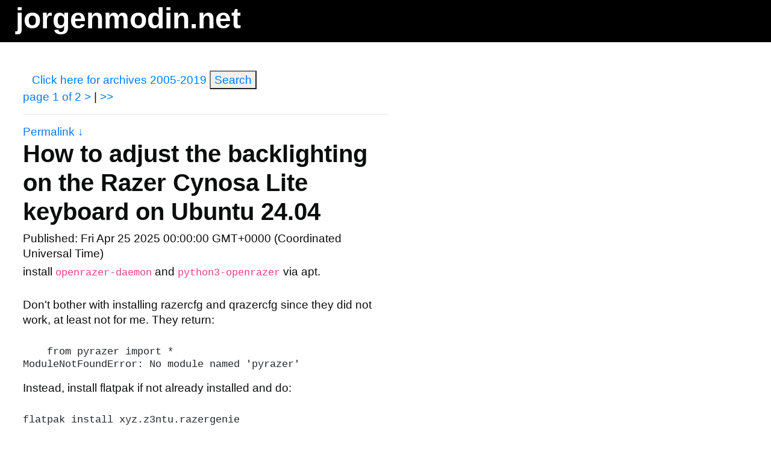

--- FILE ---
content_type: text/html; charset=utf-8
request_url: https://jorgenmodin.net/blog/archive-listings/archive-1
body_size: 10519
content:
<!doctype html>
<html>

<head>
  <meta charset="utf-8">
  <meta name="viewport" content="width=device-width, initial-scale=1.0">
  <link rel="stylesheet" type="text/css" media="screen" href="/blog/assets/newassets/style.css" />
  <title>jorgenmodin.net page 1</title>
    <!-- Global site tag (gtag.js) - Google Analytics -->
<script async src="https://www.googletagmanager.com/gtag/js?id=UA-352312-3"></script>
<script>
  window.dataLayer = window.dataLayer || [];
  function gtag(){dataLayer.push(arguments);}
  gtag('js', new Date());

  gtag('config', 'UA-352312-3');
</script>

<link rel="alternate" type="application/rss+xml" title="RSS" href="http://jorgenmodin.net/blog/rss.xml">
</head>

<body>
  <div id="logo">
    <a href="/">jorgenmodin.net </a>
  </div>
  <div id="section-description"> &nbsp;&nbsp; <a href="/index_html">Click here for archives 2005-2019</a>
    <button><a href="/index_html/assets/search.html">Search</a></button>
  </div>
  <div id="header">
    <a href="/blog/archive-listings/archive-1"> page 1 of 2</a>

    <a class="next-batch" href="/blog/archive-listings/archive-2">&gt; </a>
    |
    <a class="last-batch" href="/blog/archive-listings/archive-2">&gt;&gt;</a>

  </div>
  <hr>
  <a href="/blog/content/Control-a-Razer-keyboard-from-Ubuntu-Linux-2025-04-24/Control-a-Razer-keyboard-from-Ubuntu-Linux.html" class="permalink down-arrow">Permalink &darr;</a>
  <h1 class="title">How to adjust the backlighting on the Razer Cynosa Lite keyboard on Ubuntu 24.04</h1>
  <div id="date">Published: Fri Apr 25 2025 00:00:00 GMT+0000 (Coordinated Universal Time)</div>
  <div id="content">
    <p>install <code>openrazer-daemon</code> and <code>python3-openrazer</code> via apt.</p>
<p>Don&#39;t bother with installing razercfg and qrazercfg since they did not work, at least not for me. They return:</p>
<pre><code>    from pyrazer import *
ModuleNotFoundError: No module named &#39;pyrazer&#39;</code></pre><p>Instead, install flatpak if not already installed and do:</p>
<pre><code>flatpak install xyz.z3ntu.razergenie</code></pre><p>Then make sure your user is in the plugdev group:</p>
<pre><code>sudo gpasswd -a $USER plugdev</code></pre><p>Then start razergenie as a normal application.</p>
<p>If it still does not work, try to plug the keyboard into a different USB port.</p>
<p>Verfying that the keyboard is seen. Start a python interpreter:</p>
<pre><code>In [1]: from openrazer import client
In [2]: c = client.DeviceManager()
In [3]: c._dbus_devices.getDevices()</code></pre><p>It should return something like:</p>
<pre><code>Out[3]: dbus.Array([dbus.String(&#39;astringdescribingthekeyboard&#39;)], signature=dbus.Signature(&#39;s&#39;))</code></pre><p>More troubleshooting info here:</p>
<p><a href="https://github.com/openrazer/openrazer/wiki/Troubleshooting">https://github.com/openrazer/openrazer/wiki/Troubleshooting</a></p>

  </div>
  <a href="/blog/content/Control-a-Razer-keyboard-from-Ubuntu-Linux-2025-04-24/Control-a-Razer-keyboard-from-Ubuntu-Linux.html" class="permalink up-arrow">Permalink &uarr;</a>
  <hr>

  <a href="/blog/content/How-to-maybe-restart-a-bit-gome-shell-under-Waylandd-2024-05-28/How-to-maybe-restart-a-bit-gome-shell-under-Waylandd.html" class="permalink down-arrow">Permalink &darr;</a>
  <h1 class="title">How to maybe restart a bit gnome-shell under Wayland</h1>
  <div id="date">Published: Tue May 28 2024 00:00:00 GMT+0000 (Coordinated Universal Time)</div>
  <div id="content">
    <p>Possibly it or some of its processes restart when you simply lock the screen (with super-L) and then unlock again. It seemed to get rid of the Excessive CPU consumption on my machine at least.</p>
<p>&quot;On Wayland I simply use the lock screen feature (don&#39;t logout!) and then I log back in. Just press SUPER + L.&quot;</p>
<p>Source: <a href="https://superuser.com/questions/1164174/how-can-i-restart-the-gnome-shell-on-wayland">https://superuser.com/questions/1164174/how-can-i-restart-the-gnome-shell-on-wayland</a></p>
<p>The super key is usually the Windows key on PCs and the command key on Macs.</p>

  </div>
  <a href="/blog/content/How-to-maybe-restart-a-bit-gome-shell-under-Waylandd-2024-05-28/How-to-maybe-restart-a-bit-gome-shell-under-Waylandd.html" class="permalink up-arrow">Permalink &uarr;</a>
  <hr>

  <a href="/blog/content/How-to-sudo-when-sudo-stopped-working-2023-09-20/How-to-sudo-when-sudo-stopped-working.html" class="permalink down-arrow">Permalink &darr;</a>
  <h1 class="title">How to sudo when sudo stopped working on Ubuntu Desktop</h1>
  <div id="date">Published: Wed Sep 20 2023 00:00:00 GMT+0000 (Coordinated Universal Time)</div>
  <div id="content">
    <p>Got into a situation on a Ubuntu desktop Linux where the sudo configuration files had the wrong ownership and I could not change it back because, I had no sudo anymore. Turns out there is another way on Ubuntu Desktop (at least) to execute commands with elevated privileges: <code>pkexec</code>.</p>
<p>Just prefix in the CLI with <code>pkexec</code> what it is you want to do and you&#39;ll get a GUI dialog to enter your password.</p>
<p>It uses a different authorization system than sudo it seems, from its man page:</p>
<p>&quot;By default, the org.freedesktop.policykit.exec authorization is required unless an action definition file is present for the program in question. To require another authorization, it can be specified using the org.freedesktop.policykit.exec.path annotation on an action (See the section called “EXAMPLE” for details).&quot;</p>

  </div>
  <a href="/blog/content/How-to-sudo-when-sudo-stopped-working-2023-09-20/How-to-sudo-when-sudo-stopped-working.html" class="permalink up-arrow">Permalink &uarr;</a>
  <hr>

  <a href="/blog/content/How-to-stream-sound-from-Linux-pipewire-to-your-mobile-phone-2023-07-27/How-to-stream-sound-from-Linux-pipewire-to-your-mobile-phone.html" class="permalink down-arrow">Permalink &darr;</a>
  <h1 class="title">How to stream sound from your Linux/pipewire computer to your mobile phone</h1>
  <div id="date">Published: Thu Jul 27 2023 00:00:00 GMT+0000 (Coordinated Universal Time)</div>
  <div id="content">
    <p>The computer is assumed to run pipewire for its sound system.</p>
<p>First, install icecast on a server somewhere, e.g. icecast.example.com, port 8000</p>
<p>Secondly, install VLC on your phone.</p>
<p>Then, install gstreamer and its plugins on the computer, e.g:</p>
<pre><code>sudo apt install gstreamer1.0-plugins-good</code></pre><p>Figure out the number of the sound device that you want to stream:</p>
<pre><code>pw-cat -r --list-targets</code></pre><p>Let&#39;s say it&#39;s 50. On my computer that is the number for the monitor source, which will be unaffacted by the volume levels of the computer.</p>
<p>Then issue this command line:</p>
<pre><code>gst-launch-1.0 pipewiresrc path=50 ! \
audioconvert ! vorbisenc ! oggmux ! \
shout2send mount=/stream.ogg port=8000 username=source \
password=hackme ip=icecast.example.com</code></pre><p>There may be extraneous stages in the pipeline above. But it works.</p>
<p><em>Update 2023-07-30</em></p>
<p>However for me, there was still one small problem: The volume was too low after coming out from icecast. However there is a pipeline stage you can put in with the plugin <code>audioamplify</code> which solved that problem.</p>
<p>So now the pipeline in Gstreamer looks like this:</p>
<pre><code>gst-launch-1.0 pipewiresrc path=50 ! \
audioconvert ! audioamplify amplification=4 ! \
vorbisenc ! oggmux ! \
shout2send mount=/stream.ogg port=8000 username=source \
password=hackme ip=icecast.example.com</code></pre><p>There is also a Gstreamer volume plugin, but it can only attenuate.</p>

  </div>
  <a href="/blog/content/How-to-stream-sound-from-Linux-pipewire-to-your-mobile-phone-2023-07-27/How-to-stream-sound-from-Linux-pipewire-to-your-mobile-phone.html" class="permalink up-arrow">Permalink &uarr;</a>
  <hr>

  <a href="/blog/content/How-to-pad-a-video-to-e-g--have-even-dimensions-2023-06-26/How-to-pad-a-video-to-e-g--have-even-dimensions.html" class="permalink down-arrow">Permalink &darr;</a>
  <h1 class="title">How to pad a video with ffmpeg to e.g. have even dimensions</h1>
  <div id="date">Published: Mon Jun 26 2023 00:00:00 GMT+0000 (Coordinated Universal Time)</div>
  <div id="content">
    <p>Made a small screencast and unfortunately it had odd dimensions, which worked fine in the webm format it was produced, but could not be converted to e.g. mp4 or mov with the default settings of ffmpeg.</p>
<p>I don&#39;t want to resize it, can a black border just be added to even it out? Yes. The trick turned out to be to specify a bigger size for the output video with &quot;pad&quot;. Let&#39;s say the video is orginally 593x575, and then just quick and dirty make the output 600x600:</p>
<pre><code>ffmpeg -i odd.webm -vf &quot;pad=width=600:height=600:x=0:y=0:color=black&quot; even.mp4</code></pre><p>And then you specify with x and y where the video should be placed within that padding. Simplest is to just put it in the upper right corner, with <code>x=0:y=0</code>.</p>
<p>Source: <a href="https://stackoverflow.com/questions/48485799/ffmpeg-extend-not-resize-video-size-by-adding-box-or-border">https://stackoverflow.com/questions/48485799/ffmpeg-extend-not-resize-video-size-by-adding-box-or-border</a></p>

  </div>
  <a href="/blog/content/How-to-pad-a-video-to-e-g--have-even-dimensions-2023-06-26/How-to-pad-a-video-to-e-g--have-even-dimensions.html" class="permalink up-arrow">Permalink &uarr;</a>
  <hr>

  <a href="/blog/content/Grep-tricks-2023-05-17/Grep-tricks.html" class="permalink down-arrow">Permalink &darr;</a>
  <h1 class="title">Grep tricks</h1>
  <div id="date">Published: Wed May 17 2023 00:00:00 GMT+0000 (Coordinated Universal Time)</div>
  <div id="content">
    <p>grep helped 3 times one week.</p>
<p>Overwrote precious text file. Got it back in minutes with:</p>
<pre><code>sudo grep -i -a -B100 -A100 &#39;some text in file&#39; /dev/mapper/vg-root &gt; files.txt</code></pre><p>Found lines in common between two files:</p>
<pre><code>grep -Fxf file1 file2</code></pre><p>Prefix lines with file name:</p>
<pre><code>grep .  . file</code></pre>
  </div>
  <a href="/blog/content/Grep-tricks-2023-05-17/Grep-tricks.html" class="permalink up-arrow">Permalink &uarr;</a>
  <hr>

  <a href="/blog/content/Serving-a-home-server-through-an-Internet-server-via-Wireguard-2023-05-05/Serving-a-home-server-through-an-Internet-server-via-Wireguard.html" class="permalink down-arrow">Permalink &darr;</a>
  <h1 class="title">Serving a home server through an Internet server via Wireguard</h1>
  <div id="date">Published: Fri May 05 2023 00:00:00 GMT+0000 (Coordinated Universal Time)</div>
  <div id="content">
    <p>Note, this is experimental. But seems to work.</p>
<p>A common way of serving data from a home server on the Internet is to punch a hole through the NAT server that hides the home network, and then dynamically update the IP number of the home server, behind an address, something like myhomenetwork.example.com . But that exposes the home server to the Internet and to any client.</p>
<p>But couldn&#39;t you use a VPN instead? The idea being that an Internet server has a Wireguard server, and the home server connects to it as a client. This should mean that it does not matter if the home server changes IP. Wireguard will handle that behind the scenes.</p>
<p>It seems to work. We may normally think of a VPN as the possibility for a client to reach servers on a protected network, but the Wireshark server (and I guess the entire network) can also see the ports of the connecting client.</p>
<p>One thing to think of is that the services on the home server must listen on the Wireguard interface.</p>
<p>I&#39;ve tested the setup and it worked. I used an nginx proxy on the Internet server, that then connected to the IP number of the home server on the VPN Network. On the home server there was then an application server running, listening on the Wireguard interface.</p>

  </div>
  <a href="/blog/content/Serving-a-home-server-through-an-Internet-server-via-Wireguard-2023-05-05/Serving-a-home-server-through-an-Internet-server-via-Wireguard.html" class="permalink up-arrow">Permalink &uarr;</a>
  <hr>

  <a href="/blog/content/Linux-firewalls---I-selected-firewalld-2023-05-05/Linux-firewalls---I-selected-firewalld.html" class="permalink down-arrow">Permalink &darr;</a>
  <h1 class="title">Linux firewalls - I selected firewalld</h1>
  <div id="date">Published: Fri May 05 2023 00:00:00 GMT+0000 (Coordinated Universal Time)</div>
  <div id="content">
    <p>Experimenting a bit with having servers at home, but published on the Internet via WireGuard. Felt I needed a firewall for the home server, even though only the Internet server can see it through Wireguard. I found ufw more difficult to understand, so went with firewalld.</p>

  </div>
  <a href="/blog/content/Linux-firewalls---I-selected-firewalld-2023-05-05/Linux-firewalls---I-selected-firewalld.html" class="permalink up-arrow">Permalink &uarr;</a>
  <hr>

  <a href="/blog/content/Some-initial-impressions-of-firewalld-and-ufw-wrt-wireguard-2023-04-15/Some-initial-impressions-of-firewalld-and-ufw-wrt-wireguard.html" class="permalink down-arrow">Permalink &darr;</a>
  <h1 class="title">Some initial impressions of firewalld and ufw wrt wireguard</h1>
  <div id="date">Published: Sat Apr 15 2023 00:00:00 GMT+0000 (Coordinated Universal Time)</div>
  <div id="content">
    <p>Got to look into the world of firewalls, long time since I used one, which back then was arno I used.</p>
<p>Firewalls on Linux seem to be a thin layer on top of iptapbles or nftables. They all manipulate rules and try to make it easier for the user/admin to configure. But in the end it&#39;s whatever teh underlying itables or nftables does, that is the truth.</p>
<p>My usecase was a bit special: I wanted to see if a local machine behind a NAT witrunningh wireguard as a client, could be used as a web server on the Internet. Turns out it can, but it felt prudent to put an additional firewall on teh server itself, since there did not seems</p>

  </div>
  <a href="/blog/content/Some-initial-impressions-of-firewalld-and-ufw-wrt-wireguard-2023-04-15/Some-initial-impressions-of-firewalld-and-ufw-wrt-wireguard.html" class="permalink up-arrow">Permalink &uarr;</a>
  <hr>

  <a href="/blog/content/How-stop-VS-Code-from-autocompleting-plain-text-to-god-knows-what-2023-03-26/How-stop-VS-Code-from-autocompleting-plain-text-to-god-knows-what.html" class="permalink down-arrow">Permalink &darr;</a>
  <h1 class="title">How to stop VS Code from autocompleting plain text to god knows what</h1>
  <div id="date">Published: Sun Mar 26 2023 00:00:00 GMT+0000 (Coordinated Universal Time)</div>
  <div id="content">
    <p>Make a language-specific setting like this (in your settings.json):</p>
<p>&quot;[plaintext]&quot;: {
  &quot;editor.quickSuggestions&quot;: {
    &quot;other&quot;: false,
    &quot;comments&quot;: false,
    &quot;strings&quot;: false
  }
}</p>
<p>This goes inside the bracket already in that file. Also to get to JSON mode you have to first click a little icon at the top right.<img src="/blog/content/How-stop-VS-Code-from-autocompleting-plain-text-to-god-knows-what-2023-03-26/2023-03-26-19-13-00.png" alt=""></p>
<p>Source: <a href="https://stackoverflow.com/questions/71049196/how-can-i-turn-off-auto-complete-for-txt-files-in-vs-code">https://stackoverflow.com/questions/71049196/how-can-i-turn-off-auto-complete-for-txt-files-in-vs-code</a></p>

  </div>
  <a href="/blog/content/How-stop-VS-Code-from-autocompleting-plain-text-to-god-knows-what-2023-03-26/How-stop-VS-Code-from-autocompleting-plain-text-to-god-knows-what.html" class="permalink up-arrow">Permalink &uarr;</a>
  <hr>

  <a href="/blog/content/How-to-get-rid-of-lots-of-fonts-on-Ubuntu-in-scripts-you-don-t-read-or-write-2023-03-24/How-to-get-rid-of-lots-of-fonts-on-Ubuntu-in-scripts-you-don-t-read-or-write.html" class="permalink down-arrow">Permalink &darr;</a>
  <h1 class="title">How to get rid of lots of fonts on Ubuntu in scripts you don&#x27;t read or write</h1>
  <div id="date">Published: Fri Mar 24 2023 00:00:00 GMT+0000 (Coordinated Universal Time)</div>
  <div id="content">
    <p>I used info from this guy&#39;s page:
<a href="https://www.riksoft.it/wikiriks/linux/remove-foreign-fonts-from-debian-ubuntu">https://www.riksoft.it/wikiriks/linux/remove-foreign-fonts-from-debian-ubuntu</a></p>
<p>This command came in handy to spot any straddlers:</p>
<pre><code>sudo dpkg -l fonts\*|grep ^ii|awk &#39;{print $2}&#39;</code></pre>
  </div>
  <a href="/blog/content/How-to-get-rid-of-lots-of-fonts-on-Ubuntu-in-scripts-you-don-t-read-or-write-2023-03-24/How-to-get-rid-of-lots-of-fonts-on-Ubuntu-in-scripts-you-don-t-read-or-write.html" class="permalink up-arrow">Permalink &uarr;</a>
  <hr>

  <a href="/blog/content/xxhash-a-fast-hashing-algo-in-standars-ubuntu-repos-2023-03-23/xxhash-a-fast-hashing-algo-in-standars-ubuntu-repos.html" class="permalink down-arrow">Permalink &darr;</a>
  <h1 class="title">xxhashsum a fast hashing algo in standard ubuntu repos</h1>
  <div id="date">Published: Thu Mar 23 2023 00:00:00 GMT+0000 (Coordinated Universal Time)</div>
  <div id="content">
    <p>It was 3x faster than sha256sum in my tests, but that includes a lot of just file I/O. So it must be comparatively a lot faster than that.</p>

  </div>
  <a href="/blog/content/xxhash-a-fast-hashing-algo-in-standars-ubuntu-repos-2023-03-23/xxhash-a-fast-hashing-algo-in-standars-ubuntu-repos.html" class="permalink up-arrow">Permalink &uarr;</a>
  <hr>

  <a href="/blog/content/chromium-extra-translator.html" class="permalink down-arrow">Permalink &darr;</a>
  <h1 class="title">Getting a separate Chromium to translate to English</h1>
  <div id="date">Published: Mon Feb 20 2023 00:00:00 GMT+0000 (Coordinated Universal Time)</div>
  <div id="content">
    <p>I decided to use a different Chromium profile for running some extensions, including translation extensions. Problem is I&#39;m running under a Swedish locale, and me changing settings to translate into English in the extensions did not work; they were just ignored.</p>
<p>Finally in the custom desktop file I&#39;ve made in order to launch a separate profile for Chromium, I put in a language environment variable on the execution line:</p>
<p><code>Exec=env LANGUAGE=en chromium --user-data-dir=/path/to/my/custom/profile/directory</code></p>

  </div>
  <a href="/blog/content/chromium-extra-translator.html" class="permalink up-arrow">Permalink &uarr;</a>
  <hr>

  <a href="/blog/content/trying-to-fix-resume.html" class="permalink down-arrow">Permalink &darr;</a>
  <h1 class="title">Trying to fix resume problems on Ubuntu 22.04 with Nvidia</h1>
  <div id="date">Published: Thu Feb 09 2023 00:00:00 GMT+0000 (Coordinated Universal Time)</div>
  <div id="content">
    <p>A certain error message: &quot;Freezing of tasks failed after 20.009 seconds&quot;, led me to this discussion on Nvidia. </p>
<p><a href="https://forums.developer.nvidia.com/t/trouble-suspending-with-510-39-01-linux-5-16-0-freezing-of-tasks-failed-after-20-009-seconds/200933/12">https://forums.developer.nvidia.com/t/trouble-suspending-with-510-39-01-linux-5-16-0-freezing-of-tasks-failed-after-20-009-seconds/200933/12</a></p>
<p>Now installed it, will have to wait and see if it works.</p>
<p>As described in the comment, more or less:</p>
<p><code>sudo nano -w /usr/local/bin/suspend-gnome-shell.sh</code></p>
<p>And put in:</p>
<pre><code>#!/bin/bash

case &quot;$1&quot; in
    suspend)
        killall -STOP gnome-shell
        ;;
    resume)
        killall -CONT gnome-shell
        ;;
esac</code></pre><p><code>sudo nano -w /etc/systemd/system/gnome-shell-suspend.service</code></p>
<p>and put in: </p>
<pre><code>[Unit]
Description=Suspend gnome-shell
Before=systemd-suspend.service
Before=systemd-hibernate.service
Before=nvidia-suspend.service
Before=nvidia-hibernate.service

[Service]
Type=oneshot
ExecStart=/usr/local/bin/suspend-gnome-shell.sh suspend

[Install]
WantedBy=systemd-suspend.service
WantedBy=systemd-hibernate.service</code></pre><p><code>sudo nano -w /etc/systemd/system/gnome-shell-resume.service</code></p>
<p>and put in:</p>
<pre><code>[Unit]
Description=Resume gnome-shell
After=systemd-suspend.service
After=systemd-hibernate.service
After=nvidia-resume.service

[Service]
Type=oneshot
ExecStart=/usr/local/bin/suspend-gnome-shell.sh resume

[Install]
WantedBy=systemd-suspend.service
WantedBy=systemd-hibernate.service</code></pre><p>Enable the two new systemd units:</p>
<pre><code>sudo systemctl daemon-reload
sudo systemctl enable gnome-shell-suspend
sudo systemctl enable gnome-shell-resume</code></pre>
  </div>
  <a href="/blog/content/trying-to-fix-resume.html" class="permalink up-arrow">Permalink &uarr;</a>
  <hr>

  <a href="/blog/content/gnome-shell-cpu.html" class="permalink down-arrow">Permalink &darr;</a>
  <h1 class="title">Gnome-shell consumed CPU, disabling Ubuntu AppIndicators solved it</h1>
  <div id="date">Published: Wed Feb 08 2023 00:00:00 GMT+0000 (Coordinated Universal Time)</div>
  <div id="content">
    <p>Ubuntu 22.04 LTS</p>
<ol>
<li>sudo apt install gnome-shell-extension-prefs</li>
<li>Open the Extensions app</li>
<li>Disable Ubuntu AppIndicators</li>
</ol>
<p>That was enough for me. Enabling them again also worked.</p>
<p>See: <a href="https://bugs.launchpad.net/ubuntu/+source/gnome-shell/+bug/1974054/comments/8">https://bugs.launchpad.net/ubuntu/+source/gnome-shell/+bug/1974054/comments/8</a></p>

  </div>
  <a href="/blog/content/gnome-shell-cpu.html" class="permalink up-arrow">Permalink &uarr;</a>
  <hr>

  <a href="/blog/content/do the right thing decompress.html" class="permalink down-arrow">Permalink &darr;</a>
  <h1 class="title">Decompress files — unp seems to do what dtrx did</h1>
  <div id="date">Published: Wed Feb 01 2023 00:00:00 GMT+0000 (Coordinated Universal Time)</div>
  <div id="content">
    <p>Had some files that needed unpacking and was reaching for dtrx, but wasn&#39;t installed and also not in the Ubuntu repos. Found <code>unp</code> which seems to do more or less the same thing. Haven&#39;t tried it on zip files to unzip, tarballs, 7zip or other stuff yet though. Just <code>.xz</code> .</p>
<p><a href="https://unix.stackexchange.com/questions/436984/decompressing-archive-to-a-single-folder">https://unix.stackexchange.com/questions/436984/decompressing-archive-to-a-single-folder</a></p>

  </div>
  <a href="/blog/content/do the right thing decompress.html" class="permalink up-arrow">Permalink &uarr;</a>
  <hr>

  <a href="/blog/content/davinci-resolve-on-linux.html" class="permalink down-arrow">Permalink &darr;</a>
  <h1 class="title">Getting gratis  DaVinci Resolve 18.0 to work on Ubuntu 22.04</h1>
  <div id="date">Published: Sun Jan 29 2023 00:00:00 GMT+0000 (Coordinated Universal Time)</div>
  <div id="content">
    <h1 id="video-formats">Video formats</h1>
<p>The final thing that made it work was realising that not all video formats are accepted by the free version. It will happily import them, but they can not be dragged on to the time line. Or if you succeed in creating a new timeline with them on, nothing is played as the play head traverses through them. This ffmpeg script seems to work to convert files:</p>
<pre><code>ffmpeg -i infile.mp4 -vcodec mjpeg -q:v 2 -acodec pcm_s16be -q:a 0 -f mov outfile.mov</code></pre><p>Described here: <a href="https://www.reddit.com/r/davinciresolve/comments/pxicvk/comment/ho2inmz/">https://www.reddit.com/r/davinciresolve/comments/pxicvk/comment/ho2inmz/</a> , In fact there is listed a batch command:</p>
<pre><code>mkdir transcoded; for i in *.mp4; do ffmpeg -i &quot;$i&quot; -vcodec mjpeg -q:v 2 -acodec pcm_s16be -q:a 0 -f mov &quot;transcoded/${i%.*}.mov&quot;; done</code></pre><h1 id="video-card-always-on">Video card always on</h1>
<p>It seems you need an external video card to run Resolve too, and the card must be active <em>when running the installation script</em>. Or you will get missing license key once you run the application with the graphics card.</p>
<p>Not that there comes any license key with the free version.</p>
<p>In order to switch to the card being always on I used the nvidia-settings app. I tried to do it also with some CLI command but it did not seem to stick.</p>

  </div>
  <a href="/blog/content/davinci-resolve-on-linux.html" class="permalink up-arrow">Permalink &uarr;</a>
  <hr>

  <a href="/blog/content/disable-middle-click.html" class="permalink down-arrow">Permalink &darr;</a>
  <h1 class="title">Disable middle click actions from the mouse in Ubuntu 22.10</h1>
  <div id="date">Published: Sun Dec 25 2022 00:00:00 GMT+0000 (Coordinated Universal Time)</div>
  <div id="content">
    <p>Summary: No system wide setting has worked for me so far. You can open about:config in Firefox, search for &quot;middle&quot; and set to false as much as you can find there. In VS code you can search for &quot;editor.selectionClipboard&quot; and set it to false.</p>
<p>A dodgy mouse keeps middle clicking when the scroll wheel is used. This lead to a flurry of new tabs in Firefox and text all over the place in VS Code.</p>
<p>See: <a href="https://askubuntu.com/questions/1419274/middle-click-paste-disable">https://askubuntu.com/questions/1419274/middle-click-paste-disable</a> for the VS Code setting.</p>

  </div>
  <a href="/blog/content/disable-middle-click.html" class="permalink up-arrow">Permalink &uarr;</a>
  <hr>

  <a href="/blog/content/chromium-with-apt-on-ubuntu.html" class="permalink down-arrow">Permalink &darr;</a>
  <h1 class="title">How to install Chromium with apt-get on Ubuntu so you can use extensions that need to reach out</h1>
  <div id="date">Published: Sun Dec 25 2022 00:00:00 GMT+0000 (Coordinated Universal Time)</div>
  <div id="content">
    <p>Summary: Use a repository from the Linux Mint distribution. Promote chromium there and demote everything else from that Mint repository.Mint is like Ubuntu, but have decided to not go down the snap path. </p>
<h2 id="instructions">Instructions</h2>
<p>The instructions are copied from here with very light editing such as a newer Mint (una → vera) <a href="https://askubuntu.com/questions/1386738/how-to-install-chromium-from-the-linux-mint-repositories-in-ubuntu">https://askubuntu.com/questions/1386738/how-to-install-chromium-from-the-linux-mint-repositories-in-ubuntu</a> :</p>
<p>Make a backup of the stuff from the snap chromium you want to keep, such as bookmarks</p>
<p>Uninstall snap&#39;s Chromium, and if you installed it via apt, remember to also uninstall <code>chromium-browser</code> there or you will get a conflict that prevents Mint&#39;s Chromium from being installed</p>
<p>Create an apt source file for the Mint repository:</p>
<pre><code>echo &quot;deb http://packages.linuxmint.com vera upstream&quot; | sudo tee /etc/apt/sources.list.d/mint-vera.list</code></pre><p>To prevent NO_PUBKEY you have to add the GPG key by this:</p>
<pre><code>sudo apt-key adv --recv-keys --keyserver keyserver.ubuntu.com A1715D88E1DF1F24 40976EAF437D05B5 3B4FE6ACC0B21F32 A6616109451BBBF2</code></pre><p>Then update package lists by apt:
    sudo apt update</p>
<p>Prevent installation of other packages by pin-file:</p>
<pre><code>cat &lt;&lt;EOF | sudo tee /etc/apt/preferences.d/pin-chromium
Package: *
Pin: release o=linuxmint
Pin-Priority: -1
Package: chromium
Pin: release o=linuxmint
Pin-Priority: 1000
EOF</code></pre><p>Install chromium:</p>
<pre><code>sudo apt install chromium</code></pre><h2 id="snap-will-be-able-to-do-it-in-the-future">Snap will be able to do it in the future</h2>
<p>Some browser extensions cannot work with snap versions of Firefox and Chromium and snap is what Ubuntu offers nowadays. The snap people are working on making extensions that need to communicate outside the sandbox to work in both in Firefox and Chromium, and it seems they have a solution you can use for Firefox, if you snap install firefox-beta. Untested by me. Once they get the irons wrinkled out as one says, they will make this work for Firefox normal and for Chromium.</p>
<p>See: <a href="https://www.omgubuntu.co.uk/2022/07/ubuntu-devs-fix-another-frustrating-firefox-snap-flaw">https://www.omgubuntu.co.uk/2022/07/ubuntu-devs-fix-another-frustrating-firefox-snap-flaw</a></p>
<h2 id="a-proxy-server-inside-of-the-chromium-snap">A proxy server inside of the Chromium snap</h2>
<p>You could conceivable get some glue to work inside the snap for e.g. Chromium, similar to this guide for Firefox and Flatpak:</p>
<p><a href="https://discourse.flathub.org/t/how-to-run-firefox-and-keepassxc-in-a-flatpak-and-get-the-keepassxc-browser-add-on-to-work/437">https://discourse.flathub.org/t/how-to-run-firefox-and-keepassxc-in-a-flatpak-and-get-the-keepassxc-browser-add-on-to-work/437</a></p>
<p>In that case you&#39;d put a proxy binary inside the snap and some JSON for the browser.</p>

  </div>
  <a href="/blog/content/chromium-with-apt-on-ubuntu.html" class="permalink up-arrow">Permalink &uarr;</a>
  <hr>

  <a href="/blog/content/If Ubuntu Linux on the desktop was a car.html" class="permalink down-arrow">Permalink &darr;</a>
  <h1 class="title">If Ubuntu Linux on the desktop was a car</h1>
  <div id="date">Published: Sun Dec 25 2022 00:00:00 GMT+0000 (Coordinated Universal Time)</div>
  <div id="content">
    <p>If Ubuntu Linux on the desktop was a car</p>
<p>Today when I went out to the garage, two wheels were missing from the car. After some searching it turned out to be a conflict between the mechanic and the guy who changes the wheels to winter tyres. I pinned the mechanic to the ground and praised the tyre guy a 1000 times, and the wheels snapped on again.</p>
<p>A security update (UPS update) had disabled old unsafe driving modes such as driving in reverse. It was just a question of going under the engine hood to file off two serial numbers and I could after a restart, back out of the garage.</p>
<p>The car keeps middle-honking when I turn the steering wheel but there is no workaround as of right now.</p>

  </div>
  <a href="/blog/content/If Ubuntu Linux on the desktop was a car.html" class="permalink up-arrow">Permalink &uarr;</a>
  <hr>

  <div id="footer">
    <a href="/blog/archive-listings/archive-1"> page 1 of 2</a>

    <a class="next-batch" href="/blog/archive-listings/archive-2">&gt; </a>
    |
    <a class="last-batch" href="/blog/archive-listings/archive-2">&gt;&gt;</a>

  </div>
  <script type="text/javascript">
    var _gaq = _gaq || [];
    _gaq.push(['_setAccount', 'UA-352312-3']);
    _gaq.push(['_trackPageview']);

    (function () {
      var ga = document.createElement('script');
      ga.type = 'text/javascript';
      ga.async = true;
      ga.src = ('https:' == document.location.protocol ? 'https://ssl' : 'http://www') +
        '.google-analytics.com/ga.js';
      var s = document.getElementsByTagName('script')[0];
      s.parentNode.insertBefore(ga, s);
    })();
  </script>
</body>

</html>
